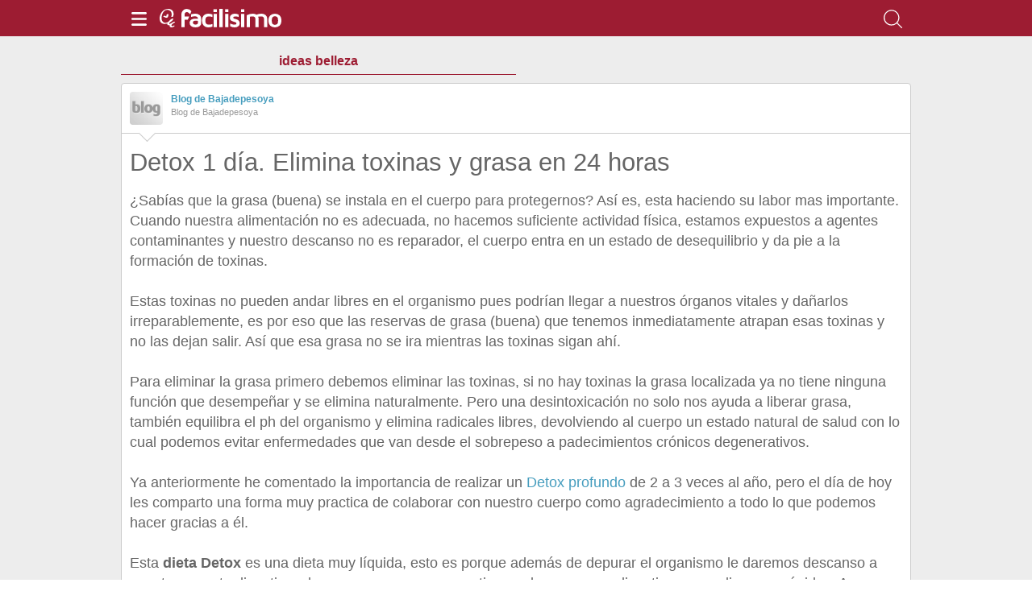

--- FILE ---
content_type: text/html; charset=utf-8
request_url: http://belleza.facilisimo.com/d/detox-1-dia-elimina-toxinas-y-grasa-en-24-horas_1240472.html
body_size: 11069
content:
<!DOCTYPE html>
<html xmlns="http://www.w3.org/1999/xhtml" xmlns:og="http://ogp.me/ns#" xmlns:fb="http://ogp.me/ns/fb#">
<!-- Status=OK --><head>
	
	<script>(function(w,d,s,l,i){w[l]=w[l]||[];w[l].push({'gtm.start':
		new Date().getTime(),event:'gtm.js'});var f=d.getElementsByTagName(s)[0],
		j=d.createElement(s),dl=l!='dataLayer'?'&l='+l:'';j.async=true;j.src=
		'https://www.googletagmanager.com/gtm.js?id='+i+dl;f.parentNode.insertBefore(j,f);
		})(window,document,'script','dataLayer','GTM-TMKVR9M');</script>



<script src="https://estag.fimagenes.com/cst/js/documento-lite.js?0.24" defer language="javascript" type="text/javascript"></script><title>Detox 1 día. Elimina toxinas y grasa en 24 horas | Belleza</title>	
	<meta name="description" content="">
	<meta name="keywords" content="detox,desintoxicar,desintoxicante,dieta,bajar de peso,adelgazar,depurar el organismo,dietas">
	<link rel="shortcut icon" href="//estag.fimagenes.com/cst/images/ico-belleza.ico">	
	<style>html,body,div,span,h1,h2,p,a,img,small,strong,b,u,i,ul,li,label,article,aside,form{margin:0;padding:0;border:0;font-size:100%;font:inherit;word-wrap:break-word;vertical-align:baseline}form{display:inline}a{text-decoration:none;color:#469dbe}h1,h2{font-family:Arial}.head-sprite{background-image:url('//estag.fimagenes.com/cst/images/sprite-head-new.svg?20190425');background-repeat:no-repeat}.tabstop{display:table}.tabstop div{float:left;width:50%;text-align:center;padding:0 0 5px}.tabstop div a{color:#03f}.tabstop div:first-child{border-bottom-width:1px;border-bottom-style:solid}.tabstop div:first-child a{font-weight:bold}#content-post{position:relative;background:#fff;border:1px solid #ccc}#content-post #user{position:relative;display:inline-block;border-bottom:1px solid #ccc}#content-post #user .user-zone #avatar{display:inline-block;width:41px;height:41px;float:left;margin-right:10px}#content-post #user .user-zone #nick{display:inline-block;font-weight:bold;margin-top:1px}#content-post #user .user-zone span{display:block;font-size:90%;color:#999}#content-post .post-text{font-size:140%;margin-bottom:20px;width:100%}#content-post .post-text .img-post{position:relative}#content-post .post-text .video{position:relative;width:100%}html,body{width:100%;height:100%;font:87.5%/1.4 Helvetica,Arial,sans-serif;color:#666}a{text-decoration:none;color:#469dbe}a:hover{color:#ff850d}.content{background:#ededed;bottom:0;left:0;overflow:auto;position:relative;right:0;top:45px;padding:0 5px 50px}.content #home-list{padding-top:21px}.content #content-gral{position:relative;margin:0 0 40px;padding:5px 10px 10px}.content .slot,.content .ad{margin-bottom:40px;text-align:center}.tabstop{margin:20px 0 10px;width:100%;font-size:16px}.bar-title{top:0;color:#fff;background:#9d1c32}.bar-title .menu span{background-position:0 -25px;position:relative}.bar-title .menu span small{display:inline-block;position:absolute;top:0;right:0;width:5px;height:5px;background-color:#f00;border:1px solid #fff;-moz-border-radius:50%;-webkit-border-radius:50%;border-radius:50%}.bar-title .close span{background-position:-25px -25px}.bar-title .logo>span.icon,.bar-title .channel>span.icon{display:inline-block;width:25px;height:25px;margin-right:4px;background-position:0 0}.bar-title .logo{display:inline-block;padding:10px 0 0 0}.bar-title .logo span.img-logo{width:125px !important;height:25px !important;background-position:-25px 0;background-size:275px}.bar-title .channel{display:inline-block;margin:0;padding:0;height:45px}.bar-title .channel span.icon{margin-top:10px !important;vertical-align:middle}.bar-title .channel span.text{display:inline-block;margin:0;padding:3px 0 0 0;vertical-align:middle;line-height:1em;width:initial;height:20px;color:#fff;font-size:220%;text-transform:lowercase;letter-spacing:-1px}.bar-title .search,.bar-title .favorites{display:none}[class*="bar-"]{box-sizing:border-box;height:45px;left:0;position:fixed;right:0;z-index:100}[class*="bar-"] a{display:inline-block;padding:11px 10px 4px 10px}[class*="bar-"] a span{display:inline-block;width:25px;height:25px}[class*="bar-"] a a:active{background-color:rgba(255,255,255,0.5)}[class*="bar-"] #toggle-left{float:left}[class*="bar-"] #toggle-right{float:right}.basico-menu{margin-top:45px}#content-post{margin:5px 0 40px 0;padding:0 10px 10px 10px}#content-post #user,#content-post .signature{width:calc(100% + 20px);margin:0 0 0 -10px;padding:10px}#content-post #user .user-zone,#content-post .signature .user-zone{width:100%;height:41px;background:#fff}#content-post #user #arrow,#content-post .signature #arrow{display:none}#content-post #user .valuation,#content-post .signature .valuation{display:inline-block;line-height:1.3em;margin-top:10px;padding-top:5px;width:100%;border-top:1px solid #f1f1f1}#content-post #user .valuation span:first-child,#content-post .signature .valuation span:first-child{font-size:90%}#content-post #user .valuation span:last-child,#content-post .signature .valuation span:last-child{display:block;color:#ff850d;font-size:150%}#content-post #user .valuation .num_votos,#content-post .signature .valuation .num_votos{display:inline-block;margin-top:5px}#content-post #user .valuation .votar,#content-post .signature .valuation .votar{float:right;display:inline-block;border-radius:4px;-ms-border-radius:4px;-moz-border-radius:4px;-webkit-border-radius:4px;-khtml-border-radius:4px;behavior:url(border-radius.htc);border:1px solid #e3f0f5;padding:5px 10px}#content-post .entradilla{color:#999;margin:0 0 20px;font-size:135%}#content-post h1,#content-post h2,#content-post .post-text,#content-post .social-btn{margin-left:0;margin-right:0}#content-post h1{font-family:"Trebuchet MS","Lucida Grande","Lucida Sans Unicode","Lucida Sans",Tahoma,sans-serif;font-size:250%;line-height:1em;margin:20px 0}#content-post h2{font-size:140%;margin-bottom:20px}#content-post .post-text .img-post{padding:0}#content-post .post-text .img-post img{width:100%}#content-post .post-text b>a{font-weight:bold}#content-post .post-text .video{padding:30px 0 56.25%;height:0;margin-bottom:20px;text-align:center}#content-post .post-text .video iframe,#content-post .post-text .video embed,#content-post .post-text .video object{position:absolute;width:100%;height:100%;left:0;top:0}#content-post .slot{margin-bottom:20px !important;margin-left:-15px !important;width:calc(100% + 30px) !important}#content-post .post1{min-height:50px;margin-bottom:25px}</style>
	
	<style>
		@media (min-width: 980px) {
		   div.content-max {
			 max-width: 980px;
			 margin-left: auto;
			 margin-right: auto;
		  }
		}
		p{margin-bottom: 15px !important}
	</style>

	<meta name="twitter:site" content="@fbelleza" />
	<meta name="twitter:domain" content="facilisimo.com" />
	<meta property="fb:app_id" content="146555464702"/>    
	<meta property="article:publisher" content="123335994374783"/>
	<meta property="og:ttl" content="604800"/>
<link rel="amphtml" href="//belleza.facilisimo.com/index/amp_google.cfm?id=1240472">
	<meta property="og:title" content="Os dejamos un plan de eliminación de toxinas y depuración para perder volumen en tan sólo 24 horas. ¡Vamos!"/>
	<meta property="og:description" content="Detox 1 día. Elimina toxinas y grasa en 24 horas, ¡toma nota!"/>
	<meta property="article:author" content="https://www.facebook.com/facilisimo" />	
	<meta property="og:image" content="http://estag.fimagenes.com/imagenesred/fb_1240472_not-encoding.jpg"/>
		<meta name="twitter:card" content="summary_large_image" />
	
	<meta property="og:url" content="http://belleza.facilisimo.com/blogs/dietas/detox-1-dia-elimina-toxinas-y-grasa-en-24-horas_1240472.html"/> 
<meta name="viewport" content="width=device-width, initial-scale=1, maximum-scale=1, user-scalable=no">
	<meta name="apple-mobile-web-app-capable" content="yes">
	<meta name="apple-mobile-web-app-status-bar-style" content="black">
</head><body class="portal-13">
	<noscript><iframe src="https://www.googletagmanager.com/ns.html?id=GTM-T2VB9M" height="0" width="0"	style="display:none;visibility:hidden"></iframe></noscript>
	
	
	<div class="basico-menu" style="display:none" id="left-drawer">
		<div class="list-channels">
			<nav>
				<header></header>
				<ul>
					<header>Más ideas de...</header>
					<li class="selected bg-13">
						<a href="//belleza.facilisimo.com/"><div class="ico-13"><span></span></div>Belleza</a>
    <ul>
        <li><a href="//belleza.facilisimo.com/todos/">todos</a></li>
        <li><a href="//belleza.facilisimo.com/dietas-perder-peso" title="Dietas para perder peso">Dietas</a></li>
        <li><a href="//belleza.facilisimo.com/ejercicios-cuerpo-10" title="Ejercicios y consejos para un cuerpo 10">Ejercicios</a></li>
        <li><a href="//belleza.facilisimo.com/tendencias-peinados" title="Ideas, tendencias y tutoriales de peinados">Peinados</a></li>
        <li><a href="//belleza.facilisimo.com/cuidados-cabello-sano" title="Cuidados para un cabello sano">Cuidados del cabello</a></li>
        <li><a href="//belleza.facilisimo.com/tendencias-maquillaje" title="Tutoriales y tendencias de maquillaje">Maquillaje</a></li>
        <li><a href="//belleza.facilisimo.com/moda-street-style" title="Consejos de moda y street style">Moda y street style</a></li>
        <li><a href="//belleza.facilisimo.com/cuidados-piel" title="Cuidados para una piel perfecta">Cuidados de la piel</a></li>
        <li><a href="//belleza.facilisimo.com/remedios-caseros-belleza" title="Trucos y remedios caseros de belleza">Trucos y remedios</a></li>
        <li><a href="//belleza.facilisimo.com/manicura-nail-art" title="Todo sobre manicura y nail art">manicura y Nail art</a></li>
        <li><a href="//belleza.facilisimo.com/Actualidad" title="Actualidad">Actualidad</a></li>
    </ul>
					</li>
					<div class="chan">
						<li><a href="//decoracion.facilisimo.com" title="Ideas de decoración">
								<div class="ico-1"><span></span></div>Decoración
							</a></li>
						<li><a href="//bricolaje.facilisimo.com" title="Ideas de bricolaje">
								<div class="ico-5"><span></span></div>Bricolaje
							</a></li>
						<li><a href="//manualidades.facilisimo.com" title="Ideas de manualidades">
								<div class="ico-7"><span></span></div>Manualidades
							</a></li>
						<li><a href="//cocina.facilisimo.com" title="Ideas de cocina">
								<div class="ico-2"><span></span></div>Cocina
							</a></li>
						<li><a href="//mascotas.facilisimo.com" title="Ideas de mascotas">
								<div class="ico-3"><span></span></div>Mascotas
							</a></li>
						<li><a href="//plantas.facilisimo.com" title="Ideas de plantas">
								<div class="ico-4"><span></span></div>Plantas
							</a></li>
						<li><a href="//salud.facilisimo.com" title="Ideas de salud">
								<div class="ico-6"><span></span></div>Salud
							</a></li>
						<li><a href="//belleza.facilisimo.com" title="Ideas de belleza">
								<div class="ico-13"><span></span></div>Belleza
							</a></li>
						<li><a href="//padres.facilisimo.com" title="Ideas de padres">
								<div class="ico-8"><span></span></div>Padres
							</a></li>
						<li><a href="//bodas.facilisimo.com" title="Ideas de bodas">
								<div class="ico-16"><span></span></div>Bodas
							</a></li>
						<li><a href="//entretenimiento.facilisimo.com" title="Ideas de entretenimiento">
								<div class="ico-11"><span></span></div>Entretenimiento
							</a></li>
						<li><a href="//tecnologia.facilisimo.com" title="Ideas de tecnología">
								<div class="ico-20"><span></span></div>Tecnología
							</a></li>
						<li><a href="//ecologia.facilisimo.com" title="Ideas de ecología">
								<div class="ico-28"><span></span></div>Ecología
							</a></li>
						<li><a href="//www.facilisimo.com/todos/"
								title="Todas las ideas de los portales de facilisimo.com">
								<div class="ico-12"><span></span></div>Todo facilisimo
							</a></li>
						<li><a href="http://red.facilisimo.com" title="Red facilisimo">
								<div class="ico-27"><span></span></div>Red facilisimo
							</a></li>
						<!-- <li><a href="https://aprenderendirecto.com/" title="Aprender en directo">
								<div class="ico-ad"><span></span></div>Aprender en directo
							</a></li> -->
					</div>
				</ul>
			</nav>
		</div>
		<div id="list-channels">
			<header>Zona corporativa</header>
			<ul>
				<!-- <li><a href="//www.facilisimo.com/publicidad/">Publicidad</a></li> -->
				<li><a href="//www.facilisimo.com/tarifas-de-publicacion-de-post-patrocinados-en-facilisimo_2620936.html">Publicidad</a></li>
				<li><a href="//www.facilisimo.com/contacto/">Contactar</a></li>
				<li><a class="avisolegal" href="https://www.facilisimo.com/include/avisolegal/avisolegal-condiciones-generales.html">Aviso legal</a></li>
			</ul>
			<span class="copy">Ideas que mejoran tu vida S.L. Todos los derechos reservados.</span>
		</div>
	</div>
	
	<div id="content" ><header class="bar-title bg-13">
			<div class="cab-default content-max">
				<a class="menu" id="toggle-left"><span class="head-sprite"></span></a>
				<a class="logo" href="https://www.facilisimo.com"><span class="icon head-sprite"></span><span class="img-logo head-sprite"></span></a>
				
				<a class="search"><span class="head-sprite"></span></a>
			</div>
			<div class="cab-search" style="display:none">
				<form action="/buscar/" method="GET">
					<input id="inp-search" type="search" name="q" placeholder="Buscar" value="" />
				</form>
				<a class="cerrar"><span class="head-sprite"></span></a>
			</div>
		</header>
		<div class="content">
			<div class="tabstop content-max">
				<div class="border-color"><a href="/" class="color">ideas belleza</a></div>
				<!-- <div><a href="https://comunidades.facilisimo.com/">comunidades</a></div> -->
			</div>
			
			
			<div class="content-max">
				
	<section id="post">
		<article id="content-post" data-usu="" data-blog="1262787">
			<div id="user" itemprop="author" itemscope="" itemtype="https://schema.org/Person">				
				<div class="user-zone" itemprop="name">
					<a id="avatar" href="//www.facilisimo.com/blog-bajadepesoya" style="background:url('//estag.fimagenes.com/cst/images/avatar-blog.png');" title="Blog de Blog de Bajadepesoya"></a>
					<a id="nick" itemprop="url" href="//www.facilisimo.com/blog-bajadepesoya">Blog de Bajadepesoya</a>
					<span>Blog de Bajadepesoya</span></div>	
				
				
				<div class="arrow" style="position: absolute; background: #FFF; width: 14px; height: 14px; border-bottom: 1px solid #CCC; border-left: 1px solid #CCC; transform: rotate(315deg); left: 24px; top: 54px;"></div>
			</div>
			<h1>Detox 1 día. Elimina toxinas y grasa en 24 horas</h1>
			
			
			<div class="post-text p402_premium">&iquest;Sabías&nbsp;que la grasa (buena) se instala en el cuerpo para protegernos? Así es, esta haciendo su labor mas importante. Cuando nuestra alimentación no es adecuada, no hacemos suficiente actividad física, estamos expuestos a agentes contaminantes y nuestro descanso no es reparador, el cuerpo entra en un estado de desequilibrio y da pie a la formación de toxinas.&nbsp;<br />
<br />
Estas toxinas no pueden andar libres en el organismo pues podrían llegar a nuestros órganos vitales y dañarlos irreparablemente, es por eso que las reservas de grasa (buena)&nbsp;que tenemos inmediatamente atrapan esas toxinas y no las dejan salir. Así que esa grasa no se ira mientras las toxinas sigan ahí.<br />
<br />
Para eliminar la grasa primero debemos eliminar las toxinas, si no hay toxinas la grasa localizada ya no tiene ninguna función que desempeñar y se elimina naturalmente. Pero una desintoxicación no solo nos ayuda a liberar grasa, también equilibra el ph del organismo y elimina radicales libres, devolviendo al cuerpo un estado natural de salud con lo cual podemos evitar enfermedades que van desde el sobrepeso a padecimientos crónicos degenerativos.<br />
<br />
Ya anteriormente he comentado la importancia de realizar un&nbsp;<a href="http://bajadepesoyamx.blogspot.mx/search/label/dietadetox">Detox profundo</a>&nbsp;de 2 a 3 veces al año, pero el día de hoy les comparto una forma muy practica de colaborar con nuestro cuerpo como agradecimiento a todo lo que podemos hacer gracias a él.&nbsp;<br />
<br />
Esta <b>dieta Detox</b> es una dieta muy líquida, esto es porque además de depurar el organismo le daremos descanso a nuestro aparato digestivo y la prepararemos para reactivarse de nuevo con digestiones mas ligeras y rápidas. Aunque parezca que sufriremos de hambre no es así, incluso durante este día aportaremos mas nutrientes que lo que regularmente hacemos en una semana completa.&nbsp;<br />
<br />
Más adelante explico los beneficios que obtendremos con la <b>dieta Detox.</b><br />
<br />
<br />
<br />

				<div class="img-post">
					<a title="Ver visor"><img class="imgvisor" src="//estag.fimagenes.com/img/1/H/H/m/HHm_900.jpg" alt="Imagen 0"  /></a>
				</div>
			<br />
<br />
<br />
<br />
<br />
<br />
Pongo los tiempos en que se debe distribuir la <b>dieta Detox</b> pero debajo pongo el ejemplo de la hora en que lo hago para que quede mas claro. Yo trato de desayunar mas tardar 6:30 porque mi horario de ejercicio es a las 7 am, pero si tu horario personal ya sea de trabajo o tu rutina diaria te exige tiempos establecidos procura levantarte a una hora en que puedas llevar el programa sin prisas.<br />
<br />
<br />
Procura tener un ayuno de 9 a 10 horas.<br />
<br />
<b>Al levantarse</b><br />
5:50 am<br />
<br />
- Medio vaso de agua natural tibia: Se toma a pequeños tragos y con esto avisamos a los órganos que es hora de ponerse en marcha.<br />
<br />
<b>5 Minutos después</b><br />
5:55 am<br />
<br />
- Una taza de agua caliente con 10 gotas de limón: sirve para eliminar líquidos retenidos, regular las evacuaciones, eliminar residuos dentro del organismo y nos mantendrá con una sensación de ligereza.<br />
<br />
<b>5 Minutos después o en lo que este listo</b><br />
6:00 am<br />
<br />
-&nbsp;<a href="http://bajadepesoyamx.blogspot.mx/2014/04/bajar-de-peso-y-reducir-abdomen-con.html">Zumo de jengibre</a>:&nbsp;<br />
<br />
Media cuchara de jengibre (sin cascara) media manzana pequeña. Al extractor.&nbsp;<br />
<br />
Esto nos aportará mucha energía durante el día, desinflama, y elimina el exceso de mucosidad de los órganos internos,&nbsp;<br />
<br />
<b>10 Minutos después o en que este listo</b><br />
6:10 am<br />
<br />
- 1 Jugo de vegetales:<br />
<br />
3 Tallos de apio<br />
1 Pepino<br />
3 Zanahorias<br />
1/4 de betabel mediano (remolacha)<br />
1/2 Taza de espinacas<br />
1/2 Taza de perejil<br />
<br />
<b>15 Minutos después</b><br />
6:25 am<br />
<br />
1 Taza de Papaya o melón<br />
6 Almendras<br />
1 Vaso de agua depurativa<br />
<br />
<b>1 Hora antes de la comida</b><br />
12:30 pm<br />
<br />
- Jugo de vegetales<br />
<br />
3 Tallos de apio<br />
1/2 pepino<br />
5 hojas de espinaca<br />
1/2 taza de perejil<br />
1/2 Limón (el jugo)<br />
<br />
<b>Comida:</b><br />
1:30 pm<br />
<br />
1 1/2 Taza de sopa de verduras sin sazonador (se puede agregar una pizca de sal de mar)<br />
1 Ensalada de verduras crudas y al vapor ( sin aderezos, se puede agregar limón o 1/2 cda. aceite de oliva)<br />
1 o 2 vasos de agua depurativa<br />
&nbsp;<br />
<b>Media tarde</b><br />
4:00 pm<br />
<br />
1 Manzana<br />
1 Vaso de agua depurativa<br />
<br />
<b>Cena:</b><br />
8:30 pm<br />
<br />
2 Jitomates<br />
5 Hojas de acelgas<br />
1 Pepino<br />
1/2 Pimiento rojo<br />
1 Cda, de fibra (Puede ser de los mismos vegetales o en polvo)<br />
<br />
<br />
<b>Antes de acostarse:</b><br />
9:30pm<br />
1 Taza de té de manzanilla (sin&nbsp;azúcar)<br />
<br />
<br />
El agua depurativa se bebe dentro de la rutina pero&nbsp;también sirve&nbsp;para sustituir el agua natural que bebemos durante el día.&nbsp;En este video te enseño&nbsp;<a href="https://www.youtube.com/watch?v=-G4J83HNft8">Como preparar agua depurativa</a><br />
<br />
<br />
<div class="video"><iframe class="lazy" width="625" height="330" data-src="//www.youtube.com/embed/-G4J83HNft8?rel=0" frameborder="0" webkitallowfullscreen mozallowfullscreen allowfullscreen></iframe></div><br />
<br />
<b>&iquest;Cuando se hace este detox?</b> Se puede &nbsp;hacer 1 vez cada 15 o 20 días, yo lo hago solo 1 vez al mes o en días de fiesta o después de un fin de semana en que mi sistema digestivo estuvo muy comprometido.<br />
<br />
<b>&iquest;Cuales son los beneficios? </b>Si lo realizamos por lo menos 1 vez al mes y por lo regular mantenemos una alimentación balanceada, estos son algunos de los beneficios que nos aporta:<br />
<br />
<br />
&nbsp;<br />
Reduce los niveles de colesterol maloReduce los niveles de azúcar en la sangreReduce los triglicéridosDesintoxica el hígadoDesintoxica los órganos del aparato digestivoHidrataElimina líquidos retenidosDisminuye la presión altaMejora el cabelloProtege&nbsp;la pielMejora la visiónProtege los huesosEs desinflamatorioElimina radicales libresRelaja el sistema nerviosoFavorece la actividad muscular normalMantiene la temperatura corporalFavorece las funciones metabólicasPreviene y elimina inflación de la vejigaPreviene y elimina los cálculos urinariosEvita el estreñimientos<br />
Te invito a intentarlo, es solo 1 día y a cambio obtendrás un gran impacto positivo, verás lo bien que te sientes por dentro y por fuera durante los días siguientes.&nbsp;<br />
<br />
Si lo haces espero me cuentes como te fue.<br />
<br />
<b>Recuerda que pequeños cambios hacen grandes logros.</b><br />
<br />
<b>Feliz día</b><br />
<br />
Si estos&nbsp;consejos te sirven compártelos en tus redes sociales&nbsp;=)<br />
<br />
<br />
Sígueme en Facebook en&nbsp;<a href="https://www.facebook.com/pages/Baja-de-peso-YA-Mexico/416194068486845">Baja de Peso YA Mexico</a><br />
&nbsp;
				
				
				<div class="denuncia">¿Vulnera este post tus derechos? <a>Pincha aquí</a>.</div>
				<div class="source">
					Creado:
					<time datetime="2014-11-12 09:25:28">
						<meta content="12/11/2014T09:25:28+01:00" itemprop="datePublished">
						<meta content="20/01/2021T18:01:37+01:00" itemprop="dateModified">
						<span>12/11/2014 09:25</span>
					</time>
				</div>
			</div>
			<div class="placeholder"></div>
		</article>
		<div class="tags">
			
				<span>Etiquetas:</span>
				
					<a href="//belleza.facilisimo.com/detox">detox</a>
				
					<a href="//belleza.facilisimo.com/desintoxicar">desintoxicar</a>
				
					<a href="//belleza.facilisimo.com/desintoxicante">desintoxicante</a>
				
					<a href="//belleza.facilisimo.com/dieta">dieta</a>
				
					<a href="//belleza.facilisimo.com/bajar-de-peso">bajar de peso</a>
				
					<a href="//belleza.facilisimo.com/adelgazar">adelgazar</a>
				
					<a href="//belleza.facilisimo.com/depurar-el-organismo">depurar el organismo</a>
				
					<a href="//belleza.facilisimo.com/dietas">dietas</a>
							
			
		</div>
		
		<div class="sponsored lazy lazyscript" data-code="f.publi.loadTaboola()"></div>

		
		
			<div class="relacionados">
				<header>
					<h2>Relacionado</h2>
				</header>
				
				<article class="small-module" id_doc="1230921" data-usu="" data-pro="">
						<div class="bottom-radius user avatar-shadow">
							<a href="//www.facilisimo.com/blog-bajadepesoya" class="radius avatar lazy"
								data-src="//estag.fimagenes.com/cst/images/avatar-blog.png"></a><a
								href="//www.facilisimo.com/blog-bajadepesoya" class="nick">Blog de Bajadepesoya</a>
						</div>
						<a doc="1230921" class="btn-fv"><span></span></a>
						<noscript><img src="//estag.fimagenes.com/img/4/H/K/M/HKM_600.jpg" /></noscript>
						<a onclick="location.href='https://belleza.facilisimo.com/detox-5-dias-elimina-grasa-toxinas-reduce-de-2-a-4-kilos_1230921.html" class="radius image lazy" data-src="//estag.fimagenes.com/img/4/H/K/M/HKM_600.jpg" ></a>
						<div class="white-sm-big bottom-radius sm-content shadow">
							<div class="h1"><a href="https://belleza.facilisimo.com/detox-5-dias-elimina-grasa-toxinas-reduce-de-2-a-4-kilos_1230921.html">Detox 5 días, elimina grasa, toxinas, reduce de 2 a 4 kilos</a></div>
							<p>El día de hoy les comparto una dieta desintoxicante de 5 días, con la cual logramos eliminar toxinas, desinflamar el abdomen, eliminar líquidos retenidos y por consecuencia perder peso y medidas.

Esta dieta me gusta en lo personal pues es muy completa, incluye los 4 grupos alimenticios:

1.- Carbohidratos
2.- Grasa
3.- Proteína
4.- Vegetales

Es una dieta muy sana, que logra objetivos a corto pla ...</p>
						</div>
					</article><article class="small-module" id_doc="1932897" data-usu="" data-pro="">
						<div class="bottom-radius user avatar-shadow">
							<a href="//www.facilisimo.com/blog-natalia-plaza" class="radius avatar lazy"
								data-src="//azu.facilisimo.com/ima/i/2/c/27/th_503592_1414422408.jpg"></a><a
								href="//www.facilisimo.com/blog-natalia-plaza" class="nick">Blog de Natalia_Plaza</a>
						</div>
						<a doc="1932897" class="btn-fv"><span></span></a>
						<noscript><img src="" /></noscript>
						<a onclick="location.href='https://belleza.facilisimo.com/plan-beauty-detox-24-horas-para-eliminar-toxinas-y-restaurar-tu-piel_1932897.html" class="radius image lazy noimg" data-src="" ></a>
						<div class="white-sm-big bottom-radius sm-content shadow">
							<div class="h1"><a href="https://belleza.facilisimo.com/plan-beauty-detox-24-horas-para-eliminar-toxinas-y-restaurar-tu-piel_1932897.html">Plan Beauty-detox 24 horas para eliminar toxinas y restaurar tu piel</a></div>
							<p>Ya se termino la temporada de las fiestas y con ello empezaremos a darle a nuetro cuerpo y a nuestra piel un descanso y el cuidado que ellos merecen.. Para conseguirlo Ratolina nos propone realizar un plan de belleza detox de tan sólo 24 horas con que eliminaremos todas las toxinas y tendremos una piel más resplandeciente. Aquí tienes el menú!


Desayuno

- Zumo o batido casero: necesitaremos zumo ...</p>
						</div>
					</article><article class="small-module" id_doc="1435204" data-usu="" data-pro="">
						<div class="bottom-radius user avatar-shadow">
							<a href="//www.facilisimo.com/blog-saludbelleza-2" class="radius avatar lazy"
								data-src="//estag.fimagenes.com/img/4/2/G/W/q/2GWq_120.jpg"></a><a
								href="//www.facilisimo.com/blog-saludbelleza-2" class="nick">Canal Salud y Belleza Natural</a>
						</div>
						<a doc="1435204" class="btn-fv"><span></span></a>
						<noscript><img src="//estag.fimagenes.com/imagenesred/10185622.jpg" /></noscript>
						<a onclick="location.href='https://belleza.facilisimo.com/reto-operacion-cuerpo-10-detox-1-dia_1435204.html" class="radius image lazy" data-src="//estag.fimagenes.com/imagenesred/10185622.jpg" ></a>
						<div class="white-sm-big bottom-radius sm-content shadow">
							<div class="h1"><a href="https://belleza.facilisimo.com/reto-operacion-cuerpo-10-detox-1-dia_1435204.html">Reto Operación Cuerpo 10: Detox 1 día</a></div>
							<p>Reto Operación Cuerpo 10: Detox 1 díaPara adelgazar y eliminar impurezas del organismo  Dieta completa del limón depurativa y quema grasaCura depurativa de un día para cuidar de forma integral todo nuestro organismo, de limón y verdurasDesintoxicar el cuerpo con una dieta depurativa es sumamente saludable en cualquier época del año y mucho mas en fechas especiales, en las que las comidas y bebidas ...</p>
						</div>
					</article><article class="small-module" id_doc="2047843" data-usu="" data-pro="">
						<div class="bottom-radius user avatar-shadow">
							<a href="//www.facilisimo.com/blog-de-soluciones-caseras" class="radius avatar lazy"
								data-src="//estag.fimagenes.com/img/2/2/f/L/n/2fLn_120.png"></a><a
								href="//www.facilisimo.com/blog-de-soluciones-caseras" class="nick">Blog de Soluciones Caseras</a>
						</div>
						<a doc="2047843" class="btn-fv"><span></span></a>
						<noscript><img src="//estag.fimagenes.com/img/2/2/w/n/n/2wnn_600.png" /></noscript>
						<a onclick="location.href='https://belleza.facilisimo.com/aplana-tu-abdomen-y-desintoxica-tu-organismo-en-solo-1-dia_2047843.html" class="radius image lazy" data-src="//estag.fimagenes.com/img/2/2/w/n/n/2wnn_600.png" ></a>
						<div class="white-sm-big bottom-radius sm-content shadow">
							<div class="h1"><a href="https://belleza.facilisimo.com/aplana-tu-abdomen-y-desintoxica-tu-organismo-en-solo-1-dia_2047843.html">Aplana tu abdomen y desintoxica tu organismo en sólo 1 día</a></div>
							<p>El dia de hoy estaremos hablando de cuales son las formas para aplanar tu abdomen, Te ha sucedido alguna vez que te invitan a algún evento social o cumpleaños te diriges a tu armario y nada te entra? La dieta que conoceremos hoy se denomina de emergencia porque es justo eso, un recurso rápido y sencillo para depurar nuestro organismo y reducir barriga eficazmente.

Esta dieta es realmente sencilla ...</p>
						</div>
					</article><article class="small-module" id_doc="1179241" data-usu="" data-pro="">
						<div class="bottom-radius user avatar-shadow">
							<a href="//www.facilisimo.com/blog-caramelostf" class="radius avatar lazy"
								data-src="//azu.facilisimo.com/ima/i/5/b/ff/th_913588_1402053855.jpg"></a><a
								href="//www.facilisimo.com/blog-caramelostf" class="nick">Caramelos Tutti Frutti</a>
						</div>
						<a doc="1179241" class="btn-fv"><span></span></a>
						<noscript><img src="http://lh3.ggpht.com/-r9Z4qzKHNeY/U9YD4V2H1xI/AAAAAAAACpQ/MMYadmz0-Xc/s600/20140623_162740.jpg" /></noscript>
						<a onclick="location.href='https://belleza.facilisimo.com/un-dia-con-mi-propio-plan-detox_1179241.html" class="radius image lazy" data-src="http://lh3.ggpht.com/-r9Z4qzKHNeY/U9YD4V2H1xI/AAAAAAAACpQ/MMYadmz0-Xc/s600/20140623_162740.jpg" ></a>
						<div class="white-sm-big bottom-radius sm-content shadow">
							<div class="h1"><a href="https://belleza.facilisimo.com/un-dia-con-mi-propio-plan-detox_1179241.html">Un día con mi propio plan Detox</a></div>
							<p>Buenas tardes amores!!!Llevo unos cuantos días (casi 2 semanas) sin escribir ni publicar anda pero ¡No os asustéis! No me he ido ni he dejado el blog, es solo que con el verano me he tomado un poco de tiempo libre extra jejeje! Además, ¡Tengo una buena noticia! ¡He encontrado trabajo! Así que estoy muy contenta pero tendré que volver a organizarme para publicar con regularidad ;)Hoy os quiero habl ...</p>
						</div>
					</article><article class="small-module" id_doc="1451911" data-usu="" data-pro="">
						<div class="bottom-radius user avatar-shadow">
							<a href="//www.facilisimo.com/blog-bajadepesoya" class="radius avatar lazy"
								data-src="//estag.fimagenes.com/cst/images/avatar-blog.png"></a><a
								href="//www.facilisimo.com/blog-bajadepesoya" class="nick">Blog de Bajadepesoya</a>
						</div>
						<a doc="1451911" class="btn-fv"><span></span></a>
						<noscript><img src="//estag.fimagenes.com/img/1/1/z/l/N/1zlN_600.jpg" /></noscript>
						<a onclick="location.href='https://belleza.facilisimo.com/jugo-para-eliminar-grasa_1451911.html" class="radius image lazy" data-src="//estag.fimagenes.com/img/1/1/z/l/N/1zlN_600.jpg" ></a>
						<div class="white-sm-big bottom-radius sm-content shadow">
							<div class="h1"><a href="https://belleza.facilisimo.com/jugo-para-eliminar-grasa_1451911.html">Jugo para eliminar grasa</a></div>
							<p>Cuando estamos en un proceso para eliminar grasa corporal suele pasar que iniciamos y empezamos a ver resultados pero después de algunas semanas los resultados se vuelven cada vez mas lentos e incluso podemos estancarnos, este jugo nos ayuda a que esto no suceda.

El jugo que hoy les comparto es ideal incluso para eliminar grasa cuando nuestro organismo ya no la elimina aun siguiendo una buena ali ...</p>
						</div>
					</article><article class="small-module" id_doc="1912411" data-usu="" data-pro="">
						<div class="bottom-radius user avatar-shadow">
							<a href="//www.facilisimo.com/blog-margol" class="radius avatar lazy"
								data-src="//azu.facilisimo.com/ima/avatares/th_defecto-el.jpg"></a><a
								href="//www.facilisimo.com/blog-margol" class="nick">Blog de MARGOL</a>
						</div>
						<a doc="1912411" class="btn-fv"><span></span></a>
						<noscript><img src="//estag.fimagenes.com/img/v2/7e8/11_556405_600.jpg" /></noscript>
						<a onclick="location.href='https://belleza.facilisimo.com/nuevo-jugo-para-quemar-grasa-y-lucir-un-abdomen-plano_1912411.html" class="radius image lazy" data-src="//estag.fimagenes.com/img/v2/7e8/11_556405_600.jpg" ></a>
						<div class="white-sm-big bottom-radius sm-content shadow">
							<div class="h1"><a href="https://belleza.facilisimo.com/nuevo-jugo-para-quemar-grasa-y-lucir-un-abdomen-plano_1912411.html">NUEVO JUGO PARA QUEMAR GRASA Y LUCIR UN ABDOMEN PLANO</a></div>
							<p>Este jugo de verduras elimina grasas unicamente porque, al re mineralizar, alcalinizar y desintoxicar el organismo, la grasa que está atrapando toxinas se queda sin trabajo, deja de atrapar como esponjita a estas toxinas y entonces se libera! Y ahí es cuando empezamos a perder grasas. Tambien te puede interesar Jarabe Natural derrite 1 cm de grasa del estómago al día

Y por qué las grasas atrapan  ...</p>
						</div>
					</article><article class="small-module" id_doc="2143919" data-usu="" data-pro="">
						<div class="bottom-radius user avatar-shadow">
							<a href="//www.facilisimo.com/mis-smoothies" class="radius avatar lazy"
								data-src="//estag.fimagenes.com/img/3/2/t/W/V/2tWV_120.png"></a><a
								href="//www.facilisimo.com/mis-smoothies" class="nick">Mis Smoothies</a>
						</div>
						<a doc="2143919" class="btn-fv"><span></span></a>
						<noscript><img src="//estag.fimagenes.com/imagenesred/2143919_0.jpg?1" /></noscript>
						<a onclick="location.href='https://belleza.facilisimo.com/batidos-verdes-quema-grasas-caseros-y-efectivos-para-adelgazar_2143919.html" class="radius image lazy" data-src="//estag.fimagenes.com/imagenesred/2143919_0.jpg?1" ></a>
						<div class="white-sm-big bottom-radius sm-content shadow">
							<div class="h1"><a href="https://belleza.facilisimo.com/batidos-verdes-quema-grasas-caseros-y-efectivos-para-adelgazar_2143919.html">Batidos verdes quema grasas – Caseros y efectivos para adelgazar</a></div>
							<p>Si estás leyendo este post es precisamente porque no consigues bajar de peso y no encuentras la solución a tu problema. Has probado cientos de dietas y ninguna parece funcionar.

La grasa acumulada en tu cuerpo no desaparecey ha venido a quedarse. Pensabas que sólo estaría una temporada, peroahora vive de ocupa en tu cuerpo sin tú haberle dado permiso.

Los batidos verdes quema grasas que te prese ...</p>
						</div>
					</article>				
			</div>
		
	</section>

			</div>

			<noscript>
				<img src="/documento/img.cfm" width="1" height="1" />
			</noscript>
		</div>
	</div>
	<div id="fb-root"></div>
	<script>
		f = {
			portal: {"anclados":"1850527","host":"belleza.facilisimo.com","id":13,"analytics":"UA-2000232-25"},
			user: false,
			cfg: {"host":{"sufijo":"com","st_img_az":"estag.fimagenes.com/img","perfil":"www.facilisimo.com","host_azu":"azu.facilisimo.com","fotos":"fotos.facilisimo.com","st_img_fl":"azu.facilisimo.com/ima","st_img":"estag.fimagenes.com/cst/images","js":"estag.fimagenes.com/cst/js","host_st":"estag.fimagenes.com","css":"estag.fimagenes.com/cst/css","expocasa":"www.expocasa.com","json":"//www.facilisimo.com"},"dev":{"basico":true,"tablet":false,"desktop":true,"version":"mobile","mobile":false,"tipo":"desktop","retina":false},"arriba":true,"fb":{"APP_SCOPE":"public_profile,email","VER":"v6.0","APP_ID":"146555464702"},"publi":{"adsense":true,"campana":"","canales":"","filtro3":"check","busqueda":"","activa":true,"lazy":false}},
			arrInit: [],
			addInit: function (func) { f.arrInit.push(func); }
		};
		
	</script>

	
	
	
	
<script>f.documento={id:1240472,estado:0}; var page_type='doc'; var iddoc=1240472; var esLite = 1;</script>


	
		<link href="//estag.fimagenes.com/cst/css/documento-mobile.css?0.107" rel="stylesheet" type="text/css" />
	
</body>
</html>

--- FILE ---
content_type: text/html; charset=utf-8
request_url: https://www.google.com/recaptcha/api2/aframe
body_size: 265
content:
<!DOCTYPE HTML><html><head><meta http-equiv="content-type" content="text/html; charset=UTF-8"></head><body><script nonce="BujVfcyih9iSim1EI368ww">/** Anti-fraud and anti-abuse applications only. See google.com/recaptcha */ try{var clients={'sodar':'https://pagead2.googlesyndication.com/pagead/sodar?'};window.addEventListener("message",function(a){try{if(a.source===window.parent){var b=JSON.parse(a.data);var c=clients[b['id']];if(c){var d=document.createElement('img');d.src=c+b['params']+'&rc='+(localStorage.getItem("rc::a")?sessionStorage.getItem("rc::b"):"");window.document.body.appendChild(d);sessionStorage.setItem("rc::e",parseInt(sessionStorage.getItem("rc::e")||0)+1);localStorage.setItem("rc::h",'1769235194424');}}}catch(b){}});window.parent.postMessage("_grecaptcha_ready", "*");}catch(b){}</script></body></html>

--- FILE ---
content_type: application/javascript; charset=utf-8
request_url: https://fundingchoicesmessages.google.com/f/AGSKWxXGkUxArqZQaaSe5FmQ2ogUp6NFuDDW_XftAerGLXrqvbFBGcXbuhJuKzvDiz9Z0oGE4AJ8KTaKVWL0KCzB0fT0c9ruUzjNxPuM7D65YmDrTXlCgVPmteyajwKFfGYBGDJU1staMtIy2dY3adIxe1YzqG108vxKPahBP5qdOffnBKf9IJtGwcp5gffB/_/flexads?/flirt4free./lifelockad.-ad-left.-adbox-
body_size: -1288
content:
window['2df11604-003d-4ce6-a09b-53f255ae825d'] = true;